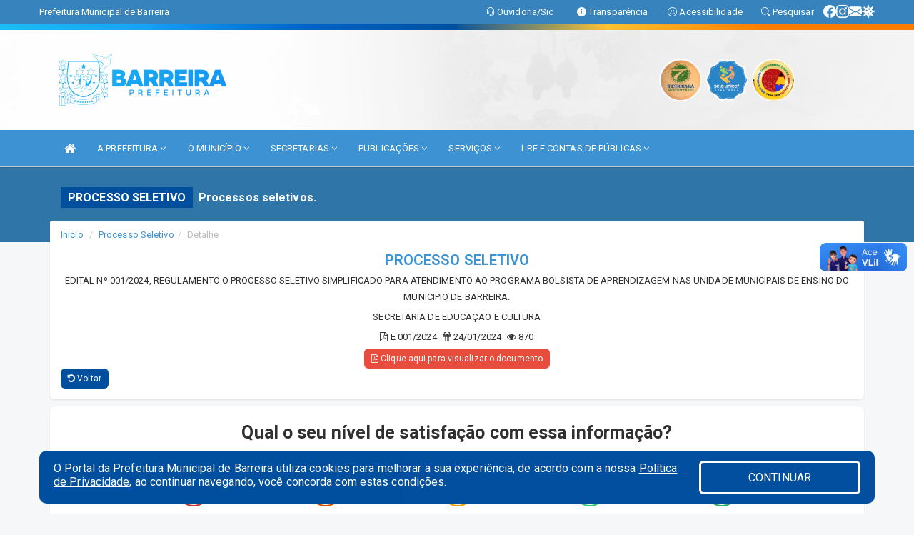

--- FILE ---
content_type: text/html; charset=utf-8
request_url: https://www.google.com/recaptcha/enterprise/anchor?ar=1&k=6Lfpno0rAAAAAKLuHiMwU8-MdXdGCKY9-FdmjwEF&co=aHR0cHM6Ly9iYXJyZWlyYS5jZS5nb3YuYnI6NDQz&hl=en&v=PoyoqOPhxBO7pBk68S4YbpHZ&size=normal&anchor-ms=20000&execute-ms=30000&cb=28rknx8kodjn
body_size: 49314
content:
<!DOCTYPE HTML><html dir="ltr" lang="en"><head><meta http-equiv="Content-Type" content="text/html; charset=UTF-8">
<meta http-equiv="X-UA-Compatible" content="IE=edge">
<title>reCAPTCHA</title>
<style type="text/css">
/* cyrillic-ext */
@font-face {
  font-family: 'Roboto';
  font-style: normal;
  font-weight: 400;
  font-stretch: 100%;
  src: url(//fonts.gstatic.com/s/roboto/v48/KFO7CnqEu92Fr1ME7kSn66aGLdTylUAMa3GUBHMdazTgWw.woff2) format('woff2');
  unicode-range: U+0460-052F, U+1C80-1C8A, U+20B4, U+2DE0-2DFF, U+A640-A69F, U+FE2E-FE2F;
}
/* cyrillic */
@font-face {
  font-family: 'Roboto';
  font-style: normal;
  font-weight: 400;
  font-stretch: 100%;
  src: url(//fonts.gstatic.com/s/roboto/v48/KFO7CnqEu92Fr1ME7kSn66aGLdTylUAMa3iUBHMdazTgWw.woff2) format('woff2');
  unicode-range: U+0301, U+0400-045F, U+0490-0491, U+04B0-04B1, U+2116;
}
/* greek-ext */
@font-face {
  font-family: 'Roboto';
  font-style: normal;
  font-weight: 400;
  font-stretch: 100%;
  src: url(//fonts.gstatic.com/s/roboto/v48/KFO7CnqEu92Fr1ME7kSn66aGLdTylUAMa3CUBHMdazTgWw.woff2) format('woff2');
  unicode-range: U+1F00-1FFF;
}
/* greek */
@font-face {
  font-family: 'Roboto';
  font-style: normal;
  font-weight: 400;
  font-stretch: 100%;
  src: url(//fonts.gstatic.com/s/roboto/v48/KFO7CnqEu92Fr1ME7kSn66aGLdTylUAMa3-UBHMdazTgWw.woff2) format('woff2');
  unicode-range: U+0370-0377, U+037A-037F, U+0384-038A, U+038C, U+038E-03A1, U+03A3-03FF;
}
/* math */
@font-face {
  font-family: 'Roboto';
  font-style: normal;
  font-weight: 400;
  font-stretch: 100%;
  src: url(//fonts.gstatic.com/s/roboto/v48/KFO7CnqEu92Fr1ME7kSn66aGLdTylUAMawCUBHMdazTgWw.woff2) format('woff2');
  unicode-range: U+0302-0303, U+0305, U+0307-0308, U+0310, U+0312, U+0315, U+031A, U+0326-0327, U+032C, U+032F-0330, U+0332-0333, U+0338, U+033A, U+0346, U+034D, U+0391-03A1, U+03A3-03A9, U+03B1-03C9, U+03D1, U+03D5-03D6, U+03F0-03F1, U+03F4-03F5, U+2016-2017, U+2034-2038, U+203C, U+2040, U+2043, U+2047, U+2050, U+2057, U+205F, U+2070-2071, U+2074-208E, U+2090-209C, U+20D0-20DC, U+20E1, U+20E5-20EF, U+2100-2112, U+2114-2115, U+2117-2121, U+2123-214F, U+2190, U+2192, U+2194-21AE, U+21B0-21E5, U+21F1-21F2, U+21F4-2211, U+2213-2214, U+2216-22FF, U+2308-230B, U+2310, U+2319, U+231C-2321, U+2336-237A, U+237C, U+2395, U+239B-23B7, U+23D0, U+23DC-23E1, U+2474-2475, U+25AF, U+25B3, U+25B7, U+25BD, U+25C1, U+25CA, U+25CC, U+25FB, U+266D-266F, U+27C0-27FF, U+2900-2AFF, U+2B0E-2B11, U+2B30-2B4C, U+2BFE, U+3030, U+FF5B, U+FF5D, U+1D400-1D7FF, U+1EE00-1EEFF;
}
/* symbols */
@font-face {
  font-family: 'Roboto';
  font-style: normal;
  font-weight: 400;
  font-stretch: 100%;
  src: url(//fonts.gstatic.com/s/roboto/v48/KFO7CnqEu92Fr1ME7kSn66aGLdTylUAMaxKUBHMdazTgWw.woff2) format('woff2');
  unicode-range: U+0001-000C, U+000E-001F, U+007F-009F, U+20DD-20E0, U+20E2-20E4, U+2150-218F, U+2190, U+2192, U+2194-2199, U+21AF, U+21E6-21F0, U+21F3, U+2218-2219, U+2299, U+22C4-22C6, U+2300-243F, U+2440-244A, U+2460-24FF, U+25A0-27BF, U+2800-28FF, U+2921-2922, U+2981, U+29BF, U+29EB, U+2B00-2BFF, U+4DC0-4DFF, U+FFF9-FFFB, U+10140-1018E, U+10190-1019C, U+101A0, U+101D0-101FD, U+102E0-102FB, U+10E60-10E7E, U+1D2C0-1D2D3, U+1D2E0-1D37F, U+1F000-1F0FF, U+1F100-1F1AD, U+1F1E6-1F1FF, U+1F30D-1F30F, U+1F315, U+1F31C, U+1F31E, U+1F320-1F32C, U+1F336, U+1F378, U+1F37D, U+1F382, U+1F393-1F39F, U+1F3A7-1F3A8, U+1F3AC-1F3AF, U+1F3C2, U+1F3C4-1F3C6, U+1F3CA-1F3CE, U+1F3D4-1F3E0, U+1F3ED, U+1F3F1-1F3F3, U+1F3F5-1F3F7, U+1F408, U+1F415, U+1F41F, U+1F426, U+1F43F, U+1F441-1F442, U+1F444, U+1F446-1F449, U+1F44C-1F44E, U+1F453, U+1F46A, U+1F47D, U+1F4A3, U+1F4B0, U+1F4B3, U+1F4B9, U+1F4BB, U+1F4BF, U+1F4C8-1F4CB, U+1F4D6, U+1F4DA, U+1F4DF, U+1F4E3-1F4E6, U+1F4EA-1F4ED, U+1F4F7, U+1F4F9-1F4FB, U+1F4FD-1F4FE, U+1F503, U+1F507-1F50B, U+1F50D, U+1F512-1F513, U+1F53E-1F54A, U+1F54F-1F5FA, U+1F610, U+1F650-1F67F, U+1F687, U+1F68D, U+1F691, U+1F694, U+1F698, U+1F6AD, U+1F6B2, U+1F6B9-1F6BA, U+1F6BC, U+1F6C6-1F6CF, U+1F6D3-1F6D7, U+1F6E0-1F6EA, U+1F6F0-1F6F3, U+1F6F7-1F6FC, U+1F700-1F7FF, U+1F800-1F80B, U+1F810-1F847, U+1F850-1F859, U+1F860-1F887, U+1F890-1F8AD, U+1F8B0-1F8BB, U+1F8C0-1F8C1, U+1F900-1F90B, U+1F93B, U+1F946, U+1F984, U+1F996, U+1F9E9, U+1FA00-1FA6F, U+1FA70-1FA7C, U+1FA80-1FA89, U+1FA8F-1FAC6, U+1FACE-1FADC, U+1FADF-1FAE9, U+1FAF0-1FAF8, U+1FB00-1FBFF;
}
/* vietnamese */
@font-face {
  font-family: 'Roboto';
  font-style: normal;
  font-weight: 400;
  font-stretch: 100%;
  src: url(//fonts.gstatic.com/s/roboto/v48/KFO7CnqEu92Fr1ME7kSn66aGLdTylUAMa3OUBHMdazTgWw.woff2) format('woff2');
  unicode-range: U+0102-0103, U+0110-0111, U+0128-0129, U+0168-0169, U+01A0-01A1, U+01AF-01B0, U+0300-0301, U+0303-0304, U+0308-0309, U+0323, U+0329, U+1EA0-1EF9, U+20AB;
}
/* latin-ext */
@font-face {
  font-family: 'Roboto';
  font-style: normal;
  font-weight: 400;
  font-stretch: 100%;
  src: url(//fonts.gstatic.com/s/roboto/v48/KFO7CnqEu92Fr1ME7kSn66aGLdTylUAMa3KUBHMdazTgWw.woff2) format('woff2');
  unicode-range: U+0100-02BA, U+02BD-02C5, U+02C7-02CC, U+02CE-02D7, U+02DD-02FF, U+0304, U+0308, U+0329, U+1D00-1DBF, U+1E00-1E9F, U+1EF2-1EFF, U+2020, U+20A0-20AB, U+20AD-20C0, U+2113, U+2C60-2C7F, U+A720-A7FF;
}
/* latin */
@font-face {
  font-family: 'Roboto';
  font-style: normal;
  font-weight: 400;
  font-stretch: 100%;
  src: url(//fonts.gstatic.com/s/roboto/v48/KFO7CnqEu92Fr1ME7kSn66aGLdTylUAMa3yUBHMdazQ.woff2) format('woff2');
  unicode-range: U+0000-00FF, U+0131, U+0152-0153, U+02BB-02BC, U+02C6, U+02DA, U+02DC, U+0304, U+0308, U+0329, U+2000-206F, U+20AC, U+2122, U+2191, U+2193, U+2212, U+2215, U+FEFF, U+FFFD;
}
/* cyrillic-ext */
@font-face {
  font-family: 'Roboto';
  font-style: normal;
  font-weight: 500;
  font-stretch: 100%;
  src: url(//fonts.gstatic.com/s/roboto/v48/KFO7CnqEu92Fr1ME7kSn66aGLdTylUAMa3GUBHMdazTgWw.woff2) format('woff2');
  unicode-range: U+0460-052F, U+1C80-1C8A, U+20B4, U+2DE0-2DFF, U+A640-A69F, U+FE2E-FE2F;
}
/* cyrillic */
@font-face {
  font-family: 'Roboto';
  font-style: normal;
  font-weight: 500;
  font-stretch: 100%;
  src: url(//fonts.gstatic.com/s/roboto/v48/KFO7CnqEu92Fr1ME7kSn66aGLdTylUAMa3iUBHMdazTgWw.woff2) format('woff2');
  unicode-range: U+0301, U+0400-045F, U+0490-0491, U+04B0-04B1, U+2116;
}
/* greek-ext */
@font-face {
  font-family: 'Roboto';
  font-style: normal;
  font-weight: 500;
  font-stretch: 100%;
  src: url(//fonts.gstatic.com/s/roboto/v48/KFO7CnqEu92Fr1ME7kSn66aGLdTylUAMa3CUBHMdazTgWw.woff2) format('woff2');
  unicode-range: U+1F00-1FFF;
}
/* greek */
@font-face {
  font-family: 'Roboto';
  font-style: normal;
  font-weight: 500;
  font-stretch: 100%;
  src: url(//fonts.gstatic.com/s/roboto/v48/KFO7CnqEu92Fr1ME7kSn66aGLdTylUAMa3-UBHMdazTgWw.woff2) format('woff2');
  unicode-range: U+0370-0377, U+037A-037F, U+0384-038A, U+038C, U+038E-03A1, U+03A3-03FF;
}
/* math */
@font-face {
  font-family: 'Roboto';
  font-style: normal;
  font-weight: 500;
  font-stretch: 100%;
  src: url(//fonts.gstatic.com/s/roboto/v48/KFO7CnqEu92Fr1ME7kSn66aGLdTylUAMawCUBHMdazTgWw.woff2) format('woff2');
  unicode-range: U+0302-0303, U+0305, U+0307-0308, U+0310, U+0312, U+0315, U+031A, U+0326-0327, U+032C, U+032F-0330, U+0332-0333, U+0338, U+033A, U+0346, U+034D, U+0391-03A1, U+03A3-03A9, U+03B1-03C9, U+03D1, U+03D5-03D6, U+03F0-03F1, U+03F4-03F5, U+2016-2017, U+2034-2038, U+203C, U+2040, U+2043, U+2047, U+2050, U+2057, U+205F, U+2070-2071, U+2074-208E, U+2090-209C, U+20D0-20DC, U+20E1, U+20E5-20EF, U+2100-2112, U+2114-2115, U+2117-2121, U+2123-214F, U+2190, U+2192, U+2194-21AE, U+21B0-21E5, U+21F1-21F2, U+21F4-2211, U+2213-2214, U+2216-22FF, U+2308-230B, U+2310, U+2319, U+231C-2321, U+2336-237A, U+237C, U+2395, U+239B-23B7, U+23D0, U+23DC-23E1, U+2474-2475, U+25AF, U+25B3, U+25B7, U+25BD, U+25C1, U+25CA, U+25CC, U+25FB, U+266D-266F, U+27C0-27FF, U+2900-2AFF, U+2B0E-2B11, U+2B30-2B4C, U+2BFE, U+3030, U+FF5B, U+FF5D, U+1D400-1D7FF, U+1EE00-1EEFF;
}
/* symbols */
@font-face {
  font-family: 'Roboto';
  font-style: normal;
  font-weight: 500;
  font-stretch: 100%;
  src: url(//fonts.gstatic.com/s/roboto/v48/KFO7CnqEu92Fr1ME7kSn66aGLdTylUAMaxKUBHMdazTgWw.woff2) format('woff2');
  unicode-range: U+0001-000C, U+000E-001F, U+007F-009F, U+20DD-20E0, U+20E2-20E4, U+2150-218F, U+2190, U+2192, U+2194-2199, U+21AF, U+21E6-21F0, U+21F3, U+2218-2219, U+2299, U+22C4-22C6, U+2300-243F, U+2440-244A, U+2460-24FF, U+25A0-27BF, U+2800-28FF, U+2921-2922, U+2981, U+29BF, U+29EB, U+2B00-2BFF, U+4DC0-4DFF, U+FFF9-FFFB, U+10140-1018E, U+10190-1019C, U+101A0, U+101D0-101FD, U+102E0-102FB, U+10E60-10E7E, U+1D2C0-1D2D3, U+1D2E0-1D37F, U+1F000-1F0FF, U+1F100-1F1AD, U+1F1E6-1F1FF, U+1F30D-1F30F, U+1F315, U+1F31C, U+1F31E, U+1F320-1F32C, U+1F336, U+1F378, U+1F37D, U+1F382, U+1F393-1F39F, U+1F3A7-1F3A8, U+1F3AC-1F3AF, U+1F3C2, U+1F3C4-1F3C6, U+1F3CA-1F3CE, U+1F3D4-1F3E0, U+1F3ED, U+1F3F1-1F3F3, U+1F3F5-1F3F7, U+1F408, U+1F415, U+1F41F, U+1F426, U+1F43F, U+1F441-1F442, U+1F444, U+1F446-1F449, U+1F44C-1F44E, U+1F453, U+1F46A, U+1F47D, U+1F4A3, U+1F4B0, U+1F4B3, U+1F4B9, U+1F4BB, U+1F4BF, U+1F4C8-1F4CB, U+1F4D6, U+1F4DA, U+1F4DF, U+1F4E3-1F4E6, U+1F4EA-1F4ED, U+1F4F7, U+1F4F9-1F4FB, U+1F4FD-1F4FE, U+1F503, U+1F507-1F50B, U+1F50D, U+1F512-1F513, U+1F53E-1F54A, U+1F54F-1F5FA, U+1F610, U+1F650-1F67F, U+1F687, U+1F68D, U+1F691, U+1F694, U+1F698, U+1F6AD, U+1F6B2, U+1F6B9-1F6BA, U+1F6BC, U+1F6C6-1F6CF, U+1F6D3-1F6D7, U+1F6E0-1F6EA, U+1F6F0-1F6F3, U+1F6F7-1F6FC, U+1F700-1F7FF, U+1F800-1F80B, U+1F810-1F847, U+1F850-1F859, U+1F860-1F887, U+1F890-1F8AD, U+1F8B0-1F8BB, U+1F8C0-1F8C1, U+1F900-1F90B, U+1F93B, U+1F946, U+1F984, U+1F996, U+1F9E9, U+1FA00-1FA6F, U+1FA70-1FA7C, U+1FA80-1FA89, U+1FA8F-1FAC6, U+1FACE-1FADC, U+1FADF-1FAE9, U+1FAF0-1FAF8, U+1FB00-1FBFF;
}
/* vietnamese */
@font-face {
  font-family: 'Roboto';
  font-style: normal;
  font-weight: 500;
  font-stretch: 100%;
  src: url(//fonts.gstatic.com/s/roboto/v48/KFO7CnqEu92Fr1ME7kSn66aGLdTylUAMa3OUBHMdazTgWw.woff2) format('woff2');
  unicode-range: U+0102-0103, U+0110-0111, U+0128-0129, U+0168-0169, U+01A0-01A1, U+01AF-01B0, U+0300-0301, U+0303-0304, U+0308-0309, U+0323, U+0329, U+1EA0-1EF9, U+20AB;
}
/* latin-ext */
@font-face {
  font-family: 'Roboto';
  font-style: normal;
  font-weight: 500;
  font-stretch: 100%;
  src: url(//fonts.gstatic.com/s/roboto/v48/KFO7CnqEu92Fr1ME7kSn66aGLdTylUAMa3KUBHMdazTgWw.woff2) format('woff2');
  unicode-range: U+0100-02BA, U+02BD-02C5, U+02C7-02CC, U+02CE-02D7, U+02DD-02FF, U+0304, U+0308, U+0329, U+1D00-1DBF, U+1E00-1E9F, U+1EF2-1EFF, U+2020, U+20A0-20AB, U+20AD-20C0, U+2113, U+2C60-2C7F, U+A720-A7FF;
}
/* latin */
@font-face {
  font-family: 'Roboto';
  font-style: normal;
  font-weight: 500;
  font-stretch: 100%;
  src: url(//fonts.gstatic.com/s/roboto/v48/KFO7CnqEu92Fr1ME7kSn66aGLdTylUAMa3yUBHMdazQ.woff2) format('woff2');
  unicode-range: U+0000-00FF, U+0131, U+0152-0153, U+02BB-02BC, U+02C6, U+02DA, U+02DC, U+0304, U+0308, U+0329, U+2000-206F, U+20AC, U+2122, U+2191, U+2193, U+2212, U+2215, U+FEFF, U+FFFD;
}
/* cyrillic-ext */
@font-face {
  font-family: 'Roboto';
  font-style: normal;
  font-weight: 900;
  font-stretch: 100%;
  src: url(//fonts.gstatic.com/s/roboto/v48/KFO7CnqEu92Fr1ME7kSn66aGLdTylUAMa3GUBHMdazTgWw.woff2) format('woff2');
  unicode-range: U+0460-052F, U+1C80-1C8A, U+20B4, U+2DE0-2DFF, U+A640-A69F, U+FE2E-FE2F;
}
/* cyrillic */
@font-face {
  font-family: 'Roboto';
  font-style: normal;
  font-weight: 900;
  font-stretch: 100%;
  src: url(//fonts.gstatic.com/s/roboto/v48/KFO7CnqEu92Fr1ME7kSn66aGLdTylUAMa3iUBHMdazTgWw.woff2) format('woff2');
  unicode-range: U+0301, U+0400-045F, U+0490-0491, U+04B0-04B1, U+2116;
}
/* greek-ext */
@font-face {
  font-family: 'Roboto';
  font-style: normal;
  font-weight: 900;
  font-stretch: 100%;
  src: url(//fonts.gstatic.com/s/roboto/v48/KFO7CnqEu92Fr1ME7kSn66aGLdTylUAMa3CUBHMdazTgWw.woff2) format('woff2');
  unicode-range: U+1F00-1FFF;
}
/* greek */
@font-face {
  font-family: 'Roboto';
  font-style: normal;
  font-weight: 900;
  font-stretch: 100%;
  src: url(//fonts.gstatic.com/s/roboto/v48/KFO7CnqEu92Fr1ME7kSn66aGLdTylUAMa3-UBHMdazTgWw.woff2) format('woff2');
  unicode-range: U+0370-0377, U+037A-037F, U+0384-038A, U+038C, U+038E-03A1, U+03A3-03FF;
}
/* math */
@font-face {
  font-family: 'Roboto';
  font-style: normal;
  font-weight: 900;
  font-stretch: 100%;
  src: url(//fonts.gstatic.com/s/roboto/v48/KFO7CnqEu92Fr1ME7kSn66aGLdTylUAMawCUBHMdazTgWw.woff2) format('woff2');
  unicode-range: U+0302-0303, U+0305, U+0307-0308, U+0310, U+0312, U+0315, U+031A, U+0326-0327, U+032C, U+032F-0330, U+0332-0333, U+0338, U+033A, U+0346, U+034D, U+0391-03A1, U+03A3-03A9, U+03B1-03C9, U+03D1, U+03D5-03D6, U+03F0-03F1, U+03F4-03F5, U+2016-2017, U+2034-2038, U+203C, U+2040, U+2043, U+2047, U+2050, U+2057, U+205F, U+2070-2071, U+2074-208E, U+2090-209C, U+20D0-20DC, U+20E1, U+20E5-20EF, U+2100-2112, U+2114-2115, U+2117-2121, U+2123-214F, U+2190, U+2192, U+2194-21AE, U+21B0-21E5, U+21F1-21F2, U+21F4-2211, U+2213-2214, U+2216-22FF, U+2308-230B, U+2310, U+2319, U+231C-2321, U+2336-237A, U+237C, U+2395, U+239B-23B7, U+23D0, U+23DC-23E1, U+2474-2475, U+25AF, U+25B3, U+25B7, U+25BD, U+25C1, U+25CA, U+25CC, U+25FB, U+266D-266F, U+27C0-27FF, U+2900-2AFF, U+2B0E-2B11, U+2B30-2B4C, U+2BFE, U+3030, U+FF5B, U+FF5D, U+1D400-1D7FF, U+1EE00-1EEFF;
}
/* symbols */
@font-face {
  font-family: 'Roboto';
  font-style: normal;
  font-weight: 900;
  font-stretch: 100%;
  src: url(//fonts.gstatic.com/s/roboto/v48/KFO7CnqEu92Fr1ME7kSn66aGLdTylUAMaxKUBHMdazTgWw.woff2) format('woff2');
  unicode-range: U+0001-000C, U+000E-001F, U+007F-009F, U+20DD-20E0, U+20E2-20E4, U+2150-218F, U+2190, U+2192, U+2194-2199, U+21AF, U+21E6-21F0, U+21F3, U+2218-2219, U+2299, U+22C4-22C6, U+2300-243F, U+2440-244A, U+2460-24FF, U+25A0-27BF, U+2800-28FF, U+2921-2922, U+2981, U+29BF, U+29EB, U+2B00-2BFF, U+4DC0-4DFF, U+FFF9-FFFB, U+10140-1018E, U+10190-1019C, U+101A0, U+101D0-101FD, U+102E0-102FB, U+10E60-10E7E, U+1D2C0-1D2D3, U+1D2E0-1D37F, U+1F000-1F0FF, U+1F100-1F1AD, U+1F1E6-1F1FF, U+1F30D-1F30F, U+1F315, U+1F31C, U+1F31E, U+1F320-1F32C, U+1F336, U+1F378, U+1F37D, U+1F382, U+1F393-1F39F, U+1F3A7-1F3A8, U+1F3AC-1F3AF, U+1F3C2, U+1F3C4-1F3C6, U+1F3CA-1F3CE, U+1F3D4-1F3E0, U+1F3ED, U+1F3F1-1F3F3, U+1F3F5-1F3F7, U+1F408, U+1F415, U+1F41F, U+1F426, U+1F43F, U+1F441-1F442, U+1F444, U+1F446-1F449, U+1F44C-1F44E, U+1F453, U+1F46A, U+1F47D, U+1F4A3, U+1F4B0, U+1F4B3, U+1F4B9, U+1F4BB, U+1F4BF, U+1F4C8-1F4CB, U+1F4D6, U+1F4DA, U+1F4DF, U+1F4E3-1F4E6, U+1F4EA-1F4ED, U+1F4F7, U+1F4F9-1F4FB, U+1F4FD-1F4FE, U+1F503, U+1F507-1F50B, U+1F50D, U+1F512-1F513, U+1F53E-1F54A, U+1F54F-1F5FA, U+1F610, U+1F650-1F67F, U+1F687, U+1F68D, U+1F691, U+1F694, U+1F698, U+1F6AD, U+1F6B2, U+1F6B9-1F6BA, U+1F6BC, U+1F6C6-1F6CF, U+1F6D3-1F6D7, U+1F6E0-1F6EA, U+1F6F0-1F6F3, U+1F6F7-1F6FC, U+1F700-1F7FF, U+1F800-1F80B, U+1F810-1F847, U+1F850-1F859, U+1F860-1F887, U+1F890-1F8AD, U+1F8B0-1F8BB, U+1F8C0-1F8C1, U+1F900-1F90B, U+1F93B, U+1F946, U+1F984, U+1F996, U+1F9E9, U+1FA00-1FA6F, U+1FA70-1FA7C, U+1FA80-1FA89, U+1FA8F-1FAC6, U+1FACE-1FADC, U+1FADF-1FAE9, U+1FAF0-1FAF8, U+1FB00-1FBFF;
}
/* vietnamese */
@font-face {
  font-family: 'Roboto';
  font-style: normal;
  font-weight: 900;
  font-stretch: 100%;
  src: url(//fonts.gstatic.com/s/roboto/v48/KFO7CnqEu92Fr1ME7kSn66aGLdTylUAMa3OUBHMdazTgWw.woff2) format('woff2');
  unicode-range: U+0102-0103, U+0110-0111, U+0128-0129, U+0168-0169, U+01A0-01A1, U+01AF-01B0, U+0300-0301, U+0303-0304, U+0308-0309, U+0323, U+0329, U+1EA0-1EF9, U+20AB;
}
/* latin-ext */
@font-face {
  font-family: 'Roboto';
  font-style: normal;
  font-weight: 900;
  font-stretch: 100%;
  src: url(//fonts.gstatic.com/s/roboto/v48/KFO7CnqEu92Fr1ME7kSn66aGLdTylUAMa3KUBHMdazTgWw.woff2) format('woff2');
  unicode-range: U+0100-02BA, U+02BD-02C5, U+02C7-02CC, U+02CE-02D7, U+02DD-02FF, U+0304, U+0308, U+0329, U+1D00-1DBF, U+1E00-1E9F, U+1EF2-1EFF, U+2020, U+20A0-20AB, U+20AD-20C0, U+2113, U+2C60-2C7F, U+A720-A7FF;
}
/* latin */
@font-face {
  font-family: 'Roboto';
  font-style: normal;
  font-weight: 900;
  font-stretch: 100%;
  src: url(//fonts.gstatic.com/s/roboto/v48/KFO7CnqEu92Fr1ME7kSn66aGLdTylUAMa3yUBHMdazQ.woff2) format('woff2');
  unicode-range: U+0000-00FF, U+0131, U+0152-0153, U+02BB-02BC, U+02C6, U+02DA, U+02DC, U+0304, U+0308, U+0329, U+2000-206F, U+20AC, U+2122, U+2191, U+2193, U+2212, U+2215, U+FEFF, U+FFFD;
}

</style>
<link rel="stylesheet" type="text/css" href="https://www.gstatic.com/recaptcha/releases/PoyoqOPhxBO7pBk68S4YbpHZ/styles__ltr.css">
<script nonce="RQJvaIWWYThcdsi57WOXNA" type="text/javascript">window['__recaptcha_api'] = 'https://www.google.com/recaptcha/enterprise/';</script>
<script type="text/javascript" src="https://www.gstatic.com/recaptcha/releases/PoyoqOPhxBO7pBk68S4YbpHZ/recaptcha__en.js" nonce="RQJvaIWWYThcdsi57WOXNA">
      
    </script></head>
<body><div id="rc-anchor-alert" class="rc-anchor-alert"></div>
<input type="hidden" id="recaptcha-token" value="[base64]">
<script type="text/javascript" nonce="RQJvaIWWYThcdsi57WOXNA">
      recaptcha.anchor.Main.init("[\x22ainput\x22,[\x22bgdata\x22,\x22\x22,\[base64]/[base64]/[base64]/[base64]/[base64]/[base64]/KGcoTywyNTMsTy5PKSxVRyhPLEMpKTpnKE8sMjUzLEMpLE8pKSxsKSksTykpfSxieT1mdW5jdGlvbihDLE8sdSxsKXtmb3IobD0odT1SKEMpLDApO08+MDtPLS0pbD1sPDw4fFooQyk7ZyhDLHUsbCl9LFVHPWZ1bmN0aW9uKEMsTyl7Qy5pLmxlbmd0aD4xMDQ/[base64]/[base64]/[base64]/[base64]/[base64]/[base64]/[base64]\\u003d\x22,\[base64]\\u003d\x22,\[base64]/[base64]/[base64]/Cl8ORa8ONM00BwphAXCnCgsOzVEfCvMOkEMKIW3DCnsKXPQ0PMsORfmbCqcOaesKfwoPChjxewrDCnlorB8O3IsOtZnMzwrzDtgpDw7khLAg8PGgSGMK1bFo0w5YDw6nCoTU4dwTCkAbCksK1WXAWw4BKwoBiP8OWL1Byw7vDlcKEw64Uw6/DinHDncOXPRocRSodw6ktQsK3w53Dvhs3w4TCjywEWy3DgMOxw5vCmMOvwogswq/[base64]/BsKVM2IfaCZJGTDCvhvDnmhfw6XDo1IfEMOyw6IvwojCs0TDjSrDn8KPwpxJDn0IZMOYdijCgsKCIF3DtsOVw71lwpwPQ8OVw7poe8OBNhZDacOgwqDDnA1Lw47CgzLDjVTDqlzDtMO/w5Ukw6LCizPDlhxaw4cJwqrDn8OKwrcleVLDs8KqUQ0vHV9gw6xYCUPCjcOURsKzLkl1wqFhwpJHPcKyZcOsw7fDg8Kaw4fCun4Ua8KiL07ChEh9OTAqwptPUGgmfcKwFVdCV2hkVlt0cBg/SsO9NhpbwqzDlgvDpcK8w4cRw4rDjCvDkC1aUMKow7PCoUkgCcKQHlDCh8OiwoY9w67CoV0ywqXCr8Ogw7LDv8OXFMKLwobDnBdhDcOMwqN1wqwzwpRVWmISJWA7LMKqwrPDo8KNEcOqwo/DpXJkw5XCum45wp58w6Eyw50OXMOTBMO3wqoqTsOfwrMyYxFvwo82PURTwqk3G8OCw63DoRrDj8KJw6jCoD7Ci3/[base64]/CsmbDkBvDlMKqwpvCsMKSwrlswrQGdMOrfcOZMQwPwrB8wqtpLzjDkcOJB3BGwrjDkk/Coy7ComPCvjrDqMOvw7lCwpdVw4RXZDHCukbDrBPDgsOnXwk7WcOWcWkYTGnDgkgbOxXCpVJrKMO2wq4zChYGZAjDkMKjBXBEwqjDgxjDusKdw5YrJELDo8OwCV/[base64]/[base64]/Dr8ONe8ODVXh8YcKNQiXCusOMRcO7w7h/[base64]/CigfDom8rw6FUwo/Cn8O6wol8WcKbAcKZQsO1wr8uwrbCuTseKMKKPcK/w4nCtsKGwpXDqMKcW8KCw6fDmsOFw63CgsKVw6oOwpJDbToqH8KXw5vDo8OdKlZGMHoEw6QJHSHCrcO7LMOGw7vCvMOrwrrDpMO8DcKUBwrDgMOSKMOVGAvDksK+wrx+wpnDksOfw5PDuzPCpi/Ds8KvVDDDknnDh0hgwqLCj8OtwqYQwpHCisKrOcKnwqbCmcKkwpJyacKXw77CmirDkBbCrC/Doj/[base64]/w6zDsE7CrkkSbw17DcKcPGHDtCIGw6XCgMKHNsOhwrdjEcKDwovCksKRwoYLwo3DocOhw4nDncK/ZsKlSRrCo8Kww7rClTzDuzbDmsK5wpbCqj5ZwpgXwqtPwqLDi8K6ThQVHQnDucKiaCbCjMKyw4vDtjgyw6bDnWXDj8K8wrDDgWfCiAwcAHYDwo/DqGHCpFNBUMKPwrEmGWPDrhUMasKew6jDkg9dw5jCrMKQSQbClHHCtsKyEMKtaW/Cn8OMWS1dQEEIL2YEw5zChjTCrgl+w4/[base64]/CoG/CpEDCiHvCoB5kwrFFwrzDlwvDrSIlJcKuTsKywodmw5hsDSDClhJ8wq8NGMKCFDNcw6sJw7FUwoNDw4vDg8OSw6/CtsKOwqgIw5Nqw4DDt8K4B2HDqcKGasK1wrl3EcKyXwQ2w7V3w4bCksO4Eg1mw7Aow5rChnxzw71VLRBTPsK6GTXCnMOvwoLDjnjCojFgQkckG8KAUsOSw6DDumJ6UV7CusODKsO2VER7Vh1jwqHDjnonPSkNw7rDtsKfw7tZwp/Coko0VFoXw6vDnAMgwpPDjsOVw6o+w6cDLl7CjMKVbMOmwrt/IMKGw7sLXyfCtMKKd8OJW8OFRTvCpXfCuBrDp0jCusKEIMOhccOTMALDnhjDilfDhMOYwrXDs8KEw7Ylf8Obw5x/EhDDqFTCuGXCrVbDqC4Zcl7DvMO1w6XDo8K3wrnCgz5sDHHDkwBxT8OjwqTCr8Krw5/CuRvDsAgYTUsPGUpmXVHDk07Cj8Kkw4HCo8KOM8O8w6zDjcOaeWPDvyjDp0rDlsOKCsOpwpDDuMKSwrHDu8KbH2RTwqJVwprDngh6wrfCo8Owwpcyw7wbw4bCg8KrQQvDiU/DocOhwokHw4U2XcOZw5PCgk7DvcO/w5vDk8O4ZDTDncOUw6LDoifCqsKEfjbCl1dFw77CjMO1wrcBOsOAw6jCs0ZEw4x7w7/[base64]/w5PCicO1OitnDk7CscOEwoLClmjDgsKISMKoCcOEfD3Cr8KoasO4GcKBYjnDixJ4eF/[base64]/Dq8OSwqDDssOrVcOjFnHCk8OyG8OuBwBIB3RoTljCi35YwqfCt3/DiTTCrsO/[base64]/FhF3Z1V1DsKvR8Kdw7rDh2XDlzoVw4nDlsOEw7DDlH/DvUfDu0fDsGLCrTs7w4Rdw7gLw4hewo3ChQwSw5Vbw5rCosOWNcKzw5QKU8Kww67DmkfCimBaUXN9J8OgQ23CgsOjw656UzPCq8KRN8OsADJvw49/QnVEHTM0wqZVeGMYw7V2w5hGZMOuw4wtWcOxwqzCmH0rV8O5wozCqcOFVcOpSMOLMn7CocK7wrYOw6RYwopTaMOGw75Iw4HCgcKmNMKgbBjClsK+w4/CmMOANsKaHsOEw4IGw4JBTEEswprDiMOew4LCrTfDhMODw7N5w4nCr3XCgRxoJsOowq3DsBl2KXfConlqE8K5EcO5D8KkF3zDgj9ow7fCrcOyHGLCsUoUI8OcGsK/[base64]/[base64]/[base64]/[base64]/CusO9MRtIw4vDgcK3wpfDm8KoQ8KfTFZ8w6APwrUZwrvDncONwqwKHGrClMKvw7x0QAA3woMEK8KnQCrDlF8bf0Zpw5dEaMOhZcKtw4Qmw5p3CMKnQAR2wrBgwqDDv8KoREVSw43DmMKJwq/DvsOdGV7DlEYdw67DowgGSMOdHWoZaUPDnifCoiBKw5MZEl5VwpR9FMOBSz1Vw5nDoHfDicK6w4cswqTDqcOZw7jClxUYHcKSwrfCgsKKY8K0XAbCrTbCs3TDucOObMO0w4AewrfDnz8/wp9QwonCsE0ww5rDsmXDsMKIwqfDr8K5NcKhXD1/w7nDozE8EcKVw4k8wrFQw6daMhAkWsK7w6NfIy5mw7dLw4/DhFA4fcOxYxwEPFLCilzDrBh5wpEiw6rCqcOTfMOaYCYHcsOOF8OKwoMuwqhLNxvDrQdxIMKeUXjDmT3DpcO1wpgoScKVYcOYwodgwr5Hw4TDgx9Rw7cNwo9/[base64]/Dj8KBXcOXZMOIKEjDomfDlWjCj3UgwrnDlMO6w4sdwpTCvsKbIsOswoBqw6PCtsKCw6vDgsKuw4bDuRDCvi/DmWVucsKfKsO0Vw51wo9/w5s8wofDu8KHD0DDtwpFKsKORwnDgRNTD8KdwrfCqMOfwrLCqsKZNXvDr8KZw7UmwpTCjFjDti9qwo7DvCokwq/CgcOJRsKPwrbDv8KbSx5iwpXDgmgQNcO4wr1UQMOiw7EEXVdfB8OJF8KQQXHDtidMwoJ3w6/[base64]/GUp8w70iesKow602w5LDgsOJw4Ivw7bDgGrChsKswo/[base64]/Cs8O5woUQw5zDncKzw7oSDTQ0wp7Dn8O9HmnDtMOlSMK3wr42bcOSUEkKejbDi8OqcMKOwr/CmMOHYHTCvHnDsG7DrR5dR8KKJ8OiwpDChcOfwq5dw6BkQGhqDMO6w44sNcOCCCjCgcKrLXzDljpEB25vdmLClMK/[base64]/w4ccw55jw5g1FsKRw5lmw7VKDDDDhRHCusKUw78rw4M4w5zDncO/JcKLYhfDtsOGRcOMImHCpMO4PgjDpHJlYQHDljfDoH8sasO3NMOhwojDgsK0a8K0wo8pw4k9V0k8wq4/w6bClMOAUMKnw74TwoYyPsKdwpTDh8OAwpcMV8Kiw7l4wrXCk0/[base64]/[base64]/wo3DrMKow5nDnSM3RcKEw7VWe3rCrgUPQsKZa8ORwpBbw6dvw6xAwpzDsMKWCcOvZ8K+wpPDvVjDlX4ywqbCpsK1IcOvSMO5TsOTbMOJe8KGSsKHAXR+BMO/CAY2DF0Vw7JGLcOHw4fDpsODwp3Cg2jDrDLDqcOlXMKGeWxLwoknSDl1A8KTwqcmAcOEw7XCrsO+LHcAVcK2wpXCg1RXwqfDjhjCpQIqw651NA8rw4/Dm2BBWEzCki5xw4fCrDDCkVkGw6lkMsOww4LDuTHDt8KPw5YuwozCqG5jwolTRcOXJcKSWsKreGrCnTtRVFtnQ8KFGzhtwqjChV3DgsOmw5fCl8KfCzlyw4Ybw4RRTiEDw7HDsG7Cj8KUGFHDoT/[base64]/I8KYNQcewr3DgTEoXnoePwPDqmHDkDtGURfCsMOSw7lJbMKTDBtvw616R8OHwoVGwobDmj0cJsOEw51cD8KLwqQCGHtbwppNwqEJwrfDksKVw4TDsGg6w6RYw5LDvi8eYcOwwqJecsK0FEjClSzDhAALYMKZTSHCqyZUQMKHAsKbwp7CsALDllU/wpMywoppw4Fiw7LDtsOLw4TChsK3bhrChCh3fT9JBh0Gw4xhwqwHwqxywo9TPwbChj7CnsKXwosEw4ZFw4LCmmIww6DCqz/Dr8KRw5jDunLDlAvCtMOtFT1bD8KUw5JRwprCkMOSwrQ9wpdWw4sXRsOPwqjDvcOeSljCgsO5w64FwpvDl202w7jDucOnKkIfAk/CiAAQecOlej/Dt8KGwqbDg3PChcOnwpPCjsKqwqYDXcOQacKeGsO/wo/DknlCw4Zzwp7Cr1wdHMKyaMKNTCXCsEACO8KxwqTDoMObGitXJ1PDs03DvVPCr18QZcORfcO9VknCqSDDpzvCkE7Dl8OwbMKCwq3CpsKhwpp1Ph7DlsOlCcOTwq3CpMK/JMKPSShLRELDrMOvO8OvA0oCw5Jkw6/Dhx8Yw67CmcKbwp0wwp0ufjoVDxtXwoRvw4rCqVU/HsK4w7TChwQxDjzDngRTBsKgV8O3QGLDqMOpwp8WCMKAIShtw5Y+w5PDhsOiCj7DmmjDgsKWRFcOw7/[base64]/CucKEw54OUsKtw6/[base64]/[base64]/DkRPCj8O/V8KPw5DCnMK5eTTCpsKbYQfDhsKTMAN6AsK3aMOkwq3DonPDrcKww6LDisOBwpTDtXJPAT8bwqIlUgnDlcKvw6g0w4Ylw4sSwrrDrsKrMxwiw65Ww5PCp2HDiMOzF8OyEMOYwobDgcOAQ3Y6wqs/XnYtLsKiw7fCgDjDvMK6wq0QV8KILzNnw5jCvHzDtC3CjkLCo8O4woVzEcK5wr7CuMK9EMKKwqNHwrXCgXLCqcK/bcK5wpQuw4dDVF8Jwq3CrMOeQmRcwrh5w6XComZJw5gPOgY6w5sOw5rDv8OcFmQdHhfDq8OlwpZrDcKOwqrCoMOvBsKbJ8OWKMKXYTzCm8Osw4nDvMOTBzwyQWnDlmg/[base64]/[base64]/DhsOOwrNKw6FIcMK9c8K0w6DDt8KpejDCqcO6w7bDmMOjGCTCh1TDgG9xw6ImwojCpMONcFfDthDCscO2ITvDm8KPwopEc8ODw44ywpwNMiV8U8KMIznCj8O/w5wJw4/[base64]/Do3pYGBQTUcKBYWgDY8OewqYhwoE/[base64]/CvU0Ewp/CiGkkw7pYJMKcZFzChRnDq8OHe2nCgVUtw4xXVMKwNMKydHQgZ3rCgkXCusK/[base64]/DmQ46bVYXKMO0wpzDl8ODbnrDt1vCtA9uAMKEw7LDuMKGwrfCh3IpwqDCisOIbcOdw6kCbS/DhcK7MTRCw43CtSDDuw0Kwo1tABcedFzCgWvCpMKjASjDl8KXwoQFesOIwrrDu8O1w53CgMKfwqrChXHCkmLDucO7UnLCqsODcTjDvcOKw7zCi2/DgMKDMCbCr8KJT8KFwozCqCHCkx8dw5sGNnrCnMO4TsK4LsKtAsO0SMK8w5weBnbCuRzDiMKGAMK2w7XDlAjDjzEjw6HCmMO3wpvCrMKDJynChsK1w5IcGjjDmcKwPw00aXPDvMKzRAsJc8KXJcOBfsKNw7/CssO9aMOrXsKKwpsgZF/CgsOjw4HCtcOxwowMwpPDv2pTP8O0YjzCvMONDAt/wr8QwqNwIsOmw5oYwqQPwoXCumDCi8KdecKqw5AKwpRNwrjCpCx2wrvDpUXCmsKcw6Z/MHt3w7vDrz58wq9mP8O+w7HDrQ5Tw7fDhsOfBsKKFGHCiCbDrSRuwppUw5ciE8O2A1Jrw7/DisOiwo/CvMKjwpzDs8KcOsKOV8KAwqXClsK6woDDqsK9DcObwodKwppoeMOcw6vCrsOxw4HCr8KAw4TCtShtwpbDqCdtCA7CiATCuA8pwrrCksORb8KIwqHDrsK/wosIeW7CogXCs8KcwoLCoHc1w6EdGsOBw4rCvcKmw6PCicKJL8O/BsKnw7jDrsO6w4HDlCLCoB0mw5XCs1LCl2htwoTCtgxuw4zDtXFqwprCi0HDlmzDksKsHsKpJ8KxccOqwrxowpjClnTCqsOvwqcBw6Q9YwFQwpcCCVlwwrkhwoB5w6EWw6HCncOsacO1wojDgsKmP8OmJHx/M8KUCSLDt3XCtTLCjcKSIcOGHcOjwownw6TCsxLCv8OBwqDDkMO9ahl2wqEuwrDDg8Oiw4A8OUI4XMKTWgvCl8OmTUjDucOjaMKnUBXDvywXXsK/wq/CngjDl8KzR2s2wrMFwpU8wpxyD3kIwq9+w6jDoUN7BMOhSMKUwrVFXGEXPFfDhDdjwobDpEnDmMKBT23Ct8OLfMOcw47ClsOED8OLTsOGJ3TCssOVHhRDw7wlVMKlPMORwqDChSINbw/DuA07wpJQwpc3ORMXIsK2QcKowrwBw4oOw591c8Kpwoo+woFsTcOIEsKRwop0w4rDocOUZAFICGzCrMO7wr/[base64]/CilB7ScONw58wT3gWbEPCv8KZRmXDn8Oww5p2w71ILjPDgTAhwpPDj8KSw7bCgcKvw41VelhbKmEGJB7ClsO9BGByw5zCtjvCq1kjwqUWwrcbwonDnsO6wpo1w5vCscKnwqPDngHClGDCtW0SwrJaEnPCvsOBw4nCtcKGw6PCisOif8KJcMODwo/CkXzClsK3wr9NwqXCmFV4w7HDmMKANxYAwrzCpA7DqS/Dg8OmwrvCpXAFwrl9wrnChsOnHMKVacOOZX1BBiEZaMK6wrcew682Ok4ra8O7LX1RPBzDo2dmVsOsGgMABMOsDWrCn1bCrmE8w4ZNw7/CocOBw7ltwpHDrCMUBgdjwp/DpMO4w7DDvx7Djx/DkcKzw7Qaw6bDgyFYwqfCviTDhcKnw5/CjlkKwpknw5tXw6HDgU/DrkDDqXfDksKRJTXDocKNwpPDkWB0wrcuPsO0wpRVD8ORasOTw6TDg8OkJwjCtcK9w71Kw65mw5TCpwR+V2PDncOdw7PCljdqF8OMwo/CiMKQQzDDosOHw5VMVcOtw7MJEMOsw7FpGsKNX0DCiMKMHcKackrDpnRVw78oQn/CiMKEwo3DrMO8wr/Dg8OQSlIbwoPDl8KMwr07fHvDmcObf0PDnsKGbk/DhsOvwoQEeMKeWcKJwpYpHlrDoMKIw4fDqAXClsKaw7LChH7Dp8KewoQkVFprIAopwqLDrsOIZCvDvCc2fMOXw5t3w5URw79uJ2jCqMOWGUbCk8KOMsKww4XDszVAw6LCrGV8wolvwp/[base64]/CncKTwrnCkScSw7pHw4o3al8dwr/Co8KbAVU9eMO4wqh8UcKLwqPCryjDmMKKM8KvLcK/SsOOcMOGw69rw7gOw60zw65ZwrcdUWLDizfCkS11w7J+wohbMSHCkMO0w4LCrsOhJWHDpx/[base64]/XMKjbnHDn8KEengnw5PCt8Oxw7HCrHfChTTDmcOnwrHDosOFw5Q5w47CjMOAw7vDrTYzCMONwpvDkcKZw7QSSsOPw4PCs8OuwoYMJMODJn/CsW9mw7/DpcKEDBjDrnhEwr8sdjofKjnClcKHWjEdw6FQwrEecDBzbGEOw6bDj8OYwp1AwqUjaEldY8KaDj1eF8KJwrPCocKndsO2XMOTw5TCnsOweMKbHMK4w4tPwrUmw5zCo8Kow7gnwq1lw5vDgMKWI8KaX8KuWS3DgcKIw68pKX7CrcOKB3zDgj3Dt0rCiXEpXz/CqwTDr0J/AHBZZ8ODdMOFw6JqF2bCpCNgJ8KgIAZLw7gSw6DDi8O7CcKmwpDDscKkw7lmwrsZGcKgdD3DncOCEsO/w6TDgj/Cs8OXwoUtPMKsHBvCpsOPGjtmMcK1wrnCohLCnMKHA0gkw4TCuHTCscKLwpHDocOzIlTDicKdwpbCmlnCgk06w5TDucKNwo4cw49Jw6/CuMO+w6XCr0HDqcKCwoHDvHxiwrBCw78yw5/Dp8KAQ8KHw7QqI8OJYMKNSlXCqMKKwrERw5fCiznCmhoxXQ7CvhkLwpDDrC4nTwPCgzfCtcOnH8KLwp06RwDDscKFH0QDw57Ch8Oaw5vDq8K6X8OiwrFkKQHCncOKalsew63Cm2zDkcK8w6/DumnDrmzCkcKFV0tKE8Knw7QmJmDDp8KAw6scR2XCmsKwQMK2LDgjDsK3ehYpNMKANsKkIQlBMcKYw5rCr8KXHMO/QzYpw4DDjRINw5LCphbDvcKjwoMGVFzDvcKPRcKxTcKWbcKSAQlMw5A1w6vCphvDmsOkOnHCsMKgwqLDs8KcD8KuJmAwScKYw5XDniR5Q0Ivwr3DpcO4GcKSMB9RXcOrwq7DsMKhw71mw5TDh8K/LDfDnnh0Uyo4PsOkw7tywqXDikHCt8OUL8OsI8OvZHUiw5pbTzE2UXFPw4E4w7zDiMKFGMKFwo/[base64]/[base64]/[base64]/Do8KPw5nDjgjCjcKWw4duwojCnxdzJGwZN3Jfw58hw4vDlRnDkSbDq1ciw5t9L3AoFh7Dl8OaCcOow4YqNhtySQrDmsKGYVxlTmMHTsOwdsKiAyInWSHCjsOrXsKiFG9NZyxwbTY8wpXDuzJXIcKawoLCiA3CoiZaw6EHwo0yMhEYw6vCjgPDjlbDuMO/[base64]/[base64]/DpsOmwo/[base64]/ClCNPw7/[base64]/DtAZ0JcOFw57DncKqwoVpw7TDmldOK8OSSsKnwpQXw7TDnsO+w73CpcOjwr/[base64]/ScOVHsO7wrDCtsKWw6zCqWTDi10AcsO/fsKhB8OxDsOfAMKEw55nw6ZWwo/DvMOXXylAUMKDw4/CmF7DlkBjF8KPAHshLErChUM2GUnDuiHDrMOCw73ClUEmwqHDvEYDbnpUbcOSwqQYw4xyw6N5OUvCn10Pwr1Oe17CpjLClQbDqsKwwofDgGhgXMOiwp7DlMKKCHQvDn5NwqdhbMKhwp7DnAB8wqkmWD1Lw6VUw4/CgD5dZTZNwot2c8OwNMK/woXDnsKOw4lRw4vCoyPCoMOSwpQDMsKRwq9Vw6ZeC2tZw6M7QsKjAUDDtMOjKMOPQcK4JcKFO8OxVU/CoMOiDcOnw5QDOB0Kw4/CgVnDli/Dm8OCOybDqX0NwoNbcsKVwpUuw5QdfsO0OcOHIV8CaCBfwp4Kw4HCi0LDqgBEw4fDh8KPN10jVsO5wpjCiFU4w4QefsOpwojCk8KUwojCqEjCjnxDZkcKacOIAsKmQMKUecKQwpxhw75Vw6M+c8OewpBaJsOAVWpTXMOMwoszw7XCgAY+SH9Pw45pwr/CqTdRwoTCpcObV3MDOcK3A3vCoxXCscKhfcOEFHLDhEHChcKVXsKcw6Vrwq/Cp8KuBGbCtMOscjxowrkpZmXDll7DqlXDlnXClTRtw5UhwoxnwoxZw4QIw7LDk8KmQ8K4XsKrwr3Cp8Okw5d3QsOMTSDCn8KbwonCr8KrwrVPI3jDkAXCh8OfCX4jw53DocOVND/CuQ/DsRZlwpfDuMOOWgcTFUI9wp0Ow6fCpBgkw5FwTcOhw5cSw5AXw4/[base64]/fw3DiXIDwpo2VcKIwp1OIMKcP8ODCh8YwoLDnDPDgFvCu3TDv1rCpVTDkmZ/[base64]/w7vCnkE4w4DDjMKow5bDgMONKU8ONMOuHUvDlWPDgR9wwpHClcKSwoLDpBPDm8K9IyPDhMK+wqTCq8OXfQrClVnCtF0DwoDCk8K/IMK6fMKFw5pUwo/DgsOjwpIXw7/CtcKhw6nCnyPDjERUTsOTw5kQPGvCjcKSw43Ct8OlwqzCh1/[base64]/[base64]/czTCn8KRMkTCusObwpttbglrw6EuKxRuZsOBw7xawoDCosKdwqd8a2DCpH8Hw5MLw5wEwpIlwr8SwpTCkcOUw5VVf8KfHyDDjsKdw7x1wq/[base64]/CscKXZgkyPw9qQE9cwqktw4/DlsO3w5TCqkXCs8OzZCsZwpxUCmcFw4UUanPDpHfChT4wwo5Yw7QEwr9Sw74dwobDszZ4NcOdw6TDtAdPwqXCj3fDvcKMfcKcw7vDocKOwqHDssOGwrLCpArCqwtgw4rCqRBUNcOhwpw/[base64]/w4x8wr5jDWjDisKmwoICwrR/MsK2w6/[base64]/cjZYw6BfElHDllHDu8KUw6jClH4WXHjDo0gAHSjCk8Olw6N6FsKpCScSwrhnLVRzw7zCicOew4TCtF5WwposATU+wo4lw7LClgANw5ljF8O+wovCgMOhwr0xw7toc8OgwoLCpsO8C8OBw53CoCLCmxbDnMO0wonDoEopC1IfwpjDtnjCssKTUnrDsy53w5rDoR/CmywSwpR2wrvDhsK6wrplwpDCoinDlMO4woUSSxYXwpESMMKLw5TCjDjDmBDDi0fCksOrw7h1wo/DlcK6wrXDrRNGTMO0wqnDn8KAwoMcIGbDr8KxwrwQfcKpw6bCgMK+w5rDrcKqw4DDohzDmsKuwpdmw6lEw58bDcKKSMKIwrkdccKYw5TChcObw6cTSyA1ZVzDu2DCknDDphDCuEQRSsKiVMO1P8K2aSltwogwfSbDkg7Co8OOaMO2w4DCrmh/[base64]/bcKcWMKzwr8SasKeNjYcJ8Kow4PCsMKgwrDCocOCwoDCncOWNVRWfE/CkcKsHG5KVhs5WjFDw5bCscKADAvCqcOyNGnCn2oUwpMfw6zCsMK7w7leGMOhwqU/XzXCkcObw6sbOD3Do3lqw5LCscOqw63CpRPDmnzDjcK3w4ocw7YLWRZ3w4TCmw7CiMKdwrpVw5XCk8KpRcK5wql3wrF/w6TDsWnDqMO2Nn/CksOPw4/DlsOKQMKpw7hNwpEBclEcMxMkR1nDkjJXwo86wqzDoMKIw4bDi8OHK8Oxw7QuTsKgesKSw4zCmXQ5EjbChkbDp2zDk8KTw5fDocKhwrl/w4gRWSDDsRPDvATDgxXDrcOJwoZ1GsK5w5B7TcKNa8O1BMO7woLCusKiw5kMw7ESw5DCmBVuwo4xw4PDvQZWQ8OHOMO3w6zDlcOOeB0iwqnDnTh7eRQdIiHDqsKFTcKkZAwdWsOqRcKewq3DhcOow7XDncKzfTHCjcONG8OFwrrDhcOIV2zDmWMyw6/[base64]/DvXbDr8ONw6nCicOOwp/DjUUEcsO/[base64]/[base64]/[base64]/DnHbCpMOXY8OQbSADesK7wq1AZMOwKl/DrcOhYcObw51hw6AoHFHDoMOEV8KyVwPCusKuw4wOw68Qw5bDmMOpwqMlSWkcH8KLwq1FaMO9wr09w5lwwrpnfsK9Gl7DkcKCD8KmA8OeMRLCv8Oow4DCk8OERkVAw5zDqRcsByPCilbDo3csw6fDuTXCr1YuV1HCuEJ+wobCiMKBw5vDoA11w4/Dj8OjwoPCvGcoZsK0wq1jw4ZOKcOHfB3DssOXYsKYEGLCusKzwrQww5QaKcKPwoPCizwcwpbDtsOhBnnCsF43wpQRw5HDu8KGw7ocwrjDjW0owoFnw54xTS/DlcKnKcKxCcO0OcKtRcKaGDlGcAh9Z1XCrMK/w7XDqE4Jw6JOwrHCpcKCTMKzw5TCtjc/w6J2byHDlH/DlQgsw5cjLCPDjjcUwq5Rw795L8K5SXN9w740bcOWMkMmw6lKw53Cv0sYw5wLw7JIw63Dkj1eKCtoN8KIFcKOccKTfXYqd8OZw7HCr8Oxw5VlN8KfPsKMwoPDucOOK8OBw7fDkH5mGcK/CmJyZMO0wpJWPS/DusOuwoQPV0xrw7J+c8KCw5VbacKvw7rDqll1OkIUw4FgwohNUzQ3XMOlI8KHAg3CmMO+w5DCrR1lIcKFVX4TwpbDncOsF8KBesOAwqlpwrHDsD0nwqoRXn7DjkZdw6gHHFzCs8OTdhJveUTDm8K5TgbCoAPDvwJYQRBcwo/Dk3nDn0IIwqjDoDMdwr8lw6ATKsOgwoFnIGrDhcKFw7w6IwI3LsORw4zDqCEpLyfDrDzCg8OswoYkw4fDizTDicOJdsKNwovCpcO7w6N4wp5BwrnDrMO+wqZVw6RCw7XDt8OKP8K7YcKlaggLOcK3woLClcOyGMKYw6/CoGTCtsK/[base64]/fTY2I8Kww4TCoMOZYTM4UU8Xw5TCiTPCph/DpMK3M2gUP8KxQsOFw4tpBMOSw4HCgHbDrl7CgBzCl2Jlw4ZzdExiw5HCocKycgXDkMOuw6zDoVd9wpF5w4rDignCg8KEIMK3wpfDsMKGw7XCgGPCgMOBwoVNQ3jDncKnwpDDlC5zw5dJKzfDgyQoSMORw4rCin9kw7xSCUrDu8K/WXt/d1xcwo7CvMOFRR3Dqz97w64ow7/[base64]/DoDbDtsOxw4/[base64]/DhsOWMMO4w47Ck8KLw7sEw5RrwrATw4bDpcKmUcO4Ql7ClMKganQld1rDuih1SxjCt8OIZsOPwrsqw7t+wo8uw7fCocOOwrhKw5TDu8Ksw6giwrLDuMOkwp8LAsOjE8K8d8KYHFRMKyPDlcOdF8K1wpTCvcK5w4/Dszw0w5bDqEMVcgLCv1XDsHjCgsO1Yk/ClsKPHyMPw5nCq8Oxw4VrTMOXw5kIw71fwpAcDzdkM8KtwrROwq/[base64]/WRM+ZcOlZ2huwr1iacK6w4/Do8OVw4YIwqbCmnUqwrUNwqhXKU4AE8OzFVnDvC3CmMOpw5wMw5wyw6JeZihOGcK8AhjCqMKhb8O8KVtgQDXDiid4wpbDp2ZwGsKhw49jwrRtw4Ipwo1cclljBcKmd8Onw592wrd9w7TDo8KYEMKOw5dDKhAVdcKCwq0iAzwhLjA5wpzDicO/OsKeHcKaMRzCiQLCu8OgJcKkLEFzw5fDmMO0WcOcwpwwFcKzL3HCqsOmw7vClnvCmTBYw4fCq8ONw7RgQ193F8K2eUrCtzHCgwYHw4jCkcOBw67DkT7CqAZ7LjpjZsKHw6gQWsOcwr5Hw4d3asOdwoHDjMOiw48qw47CgB9yCQrCoMOQw4NFSsO/[base64]/CokHDoA3DsxvCvRjCnsOXKS0/w4pow5/DscK8OlPDnX7Cjjwfw6bCt8KIC8KYwoQBw4R9woLCkMO9fcKzDnjDi8OCw7PDoADCo3fDjsKsw5NmJcOCTHFBSsKsacKxDsK2FmUqBsKqwrQxEXXDkcK2HsK5w5UVw6xPeVEgw5ldwrPCiMKmT8K7w4Mlw5/DkMO6wrzDuR00BMKhwpbDvBXDpcOLw4QdwqtjwpPCj8O/w67CjCpOw7ViwqBcw4TCpAXDnHJbG0Z2E8ONwoEGQsOGw5DDl3jDicOuw7JQbsOAZ3bDvcKOCz92YCQwwoE+woAeMULDpcK1cUXDi8OdcnIFwoJIKsOAw7/[base64]/[base64]/Cp0rCslHCssOVR1fDugZafUnCnW8Jw6PDpMK2fxfDnmE+wpnCt8Obw6bCr8K3OyBGY1AOCMKAwrshKsO6GWJCw7w4w6fCiDPDmcOnw6QFXD9mwoF6w7lOw6/DljXCh8O7w6Ilwo4vw6HDnDJVOE7DuXvDpHF3FFY8XcKEw71acMOpw6XDj8K/[base64]/Dh0I/T1JwacKHw7TDkMOgZsKKQMOBN8KvU2cVYm1hwpfDhMOAAh9Gw4rDuwbCq8Oew5bCq0vCukBGwo5fwod4MMOww4PChH12w5bCg3/CgMKYAMOWw5gZIMKpXiBJCsKAw4Q/woXDpQLCgcOsw47DjMKXwooDwpM\\u003d\x22],null,[\x22conf\x22,null,\x226Lfpno0rAAAAAKLuHiMwU8-MdXdGCKY9-FdmjwEF\x22,0,null,null,null,1,[21,125,63,73,95,87,41,43,42,83,102,105,109,121],[1017145,478],0,null,null,null,null,0,null,0,1,700,1,null,0,\[base64]/76lBhnEnQkZnOKMAhnM8xEZ\x22,0,0,null,null,1,null,0,0,null,null,null,0],\x22https://barreira.ce.gov.br:443\x22,null,[1,1,1],null,null,null,0,3600,[\x22https://www.google.com/intl/en/policies/privacy/\x22,\x22https://www.google.com/intl/en/policies/terms/\x22],\x22Fi45q3ALkmRGcqPruIOV/1ROKhVInRy82fVtXFXDo6U\\u003d\x22,0,0,null,1,1769069663125,0,0,[190,4,31],null,[230,89,228],\x22RC-gISS34FDi52sZA\x22,null,null,null,null,null,\x220dAFcWeA7f3NjczxIC4ae0UlN12habr6dk_ovemFP6q5xVgG9KgQsOORqW6jkTqAEKq9BPzoywoLf55U2K6wVzWs9lqzer3UblJA\x22,1769152463101]");
    </script></body></html>